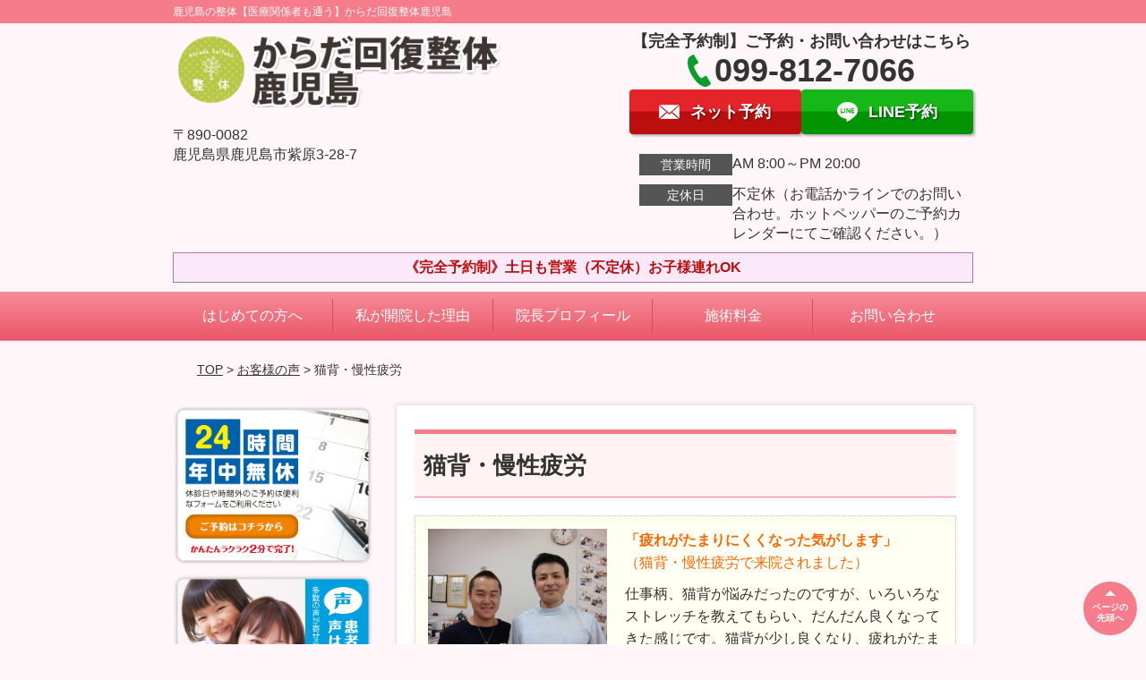

--- FILE ---
content_type: text/html; charset=UTF-8
request_url: https://www.kaifukukagosima.com/voice/post-2071/
body_size: 9449
content:
<!DOCTYPE html>
<!--[if lt IE 7 ]><html class="ie6" lang="ja" prefix="og: http://ogp.me/ns# fb: http://ogp.me/ns/fb# article: http://ogp.me/ns/article#"><![endif]-->
<!--[if IE 7 ]><html class="ie7" lang="ja" prefix="og: http://ogp.me/ns# fb: http://ogp.me/ns/fb# article: http://ogp.me/ns/article#"><![endif]-->
<!--[if IE 8 ]><html class="ie8" lang="ja" prefix="og: http://ogp.me/ns# fb: http://ogp.me/ns/fb# article: http://ogp.me/ns/article#"><![endif]-->
<!--[if IE 9 ]><html class="ie9" lang="ja" prefix="og: http://ogp.me/ns# fb: http://ogp.me/ns/fb# article: http://ogp.me/ns/article#"><![endif]-->
<!--[if (gt IE 9)|!(IE)]><!-->
<html lang="ja" prefix="og: http://ogp.me/ns# fb: http://ogp.me/ns/fb# article: http://ogp.me/ns/article#">
<head>
<meta charset="utf-8">
<meta name="viewport" content="width=device-width,user-scalable=yes">
<meta name="format-detection" content="telephone=no">
<meta http-equiv="Pragma" content="no-cache">
<meta http-equiv="Cache-Control" content="no-cache">
<meta http-equiv="Expires" content="Thu, 01 Dec 1994 16:00:00 GMT">

<link rel="shortcut icon" href="https://theme.selfull.jp/images/common/selfav.ico">

<link rel="apple-touch-icon-precomposed" href="https://theme.selfull.jp/images/pink/apple-icon.png">

<link rel="stylesheet" href="https://www.kaifukukagosima.com/wp-content/themes/selfull/style.css" media="all">

<link rel="stylesheet" href="https://www.kaifukukagosima.com/wp-content/themes/selfull/css/reset.css?20230828" media="all">
<link rel="stylesheet" href="https://www.kaifukukagosima.com/wp-content/themes/selfull/css/layout.css?20230828" media="all">
<link rel="stylesheet" href="https://www.kaifukukagosima.com/wp-content/themes/selfull/css/module.css?20230828" media="all">
<link rel="stylesheet" href="https://www.kaifukukagosima.com/wp-content/themes/selfull/css/page.css?20250131" media="all">
<link rel="stylesheet" href="https://www.kaifukukagosima.com/wp-content/themes/selfull/css/block.css?20230828" media="all">
<link rel="stylesheet" href="https://www.kaifukukagosima.com/wp-content/themes/selfull/css/important.css?20230828" media="all">
<link rel="stylesheet" href="https://www.kaifukukagosima.com/wp-content/themes/selfull/css/print.css?20230828" media="all">


<link rel="stylesheet" href="https://www.kaifukukagosima.com/wp-content/themes/selfull/css/design-themes/theme-classic.css?20230828" media="all">
<link rel="stylesheet" href="https://www.kaifukukagosima.com/wp-content/themes/selfull/css/design-themes/design-pagetop.css?20230828" media="all">
<link rel="stylesheet" href="https://www.kaifukukagosima.com/wp-content/themes/selfull/css/design-themes/design-check.css?20230828" media="all">
<link rel="stylesheet" href="https://www.kaifukukagosima.com/wp-content/themes/selfull/css/design-themes/design-menu.css?20230828" media="all">
<link rel="stylesheet" href="https://www.kaifukukagosima.com/wp-content/themes/selfull/css/design-themes/design-heading.css?20230828" media="all">


<style>
.except-more.design-menu-original #global-header #global-header-main-sp #global-header-main-sp-right #menu_btn {
	background-image: url(https://www.kaifukukagosima.com) !important;
}
.except-more.design-menu-original.design-menu-close #global-header #global-header-main-sp #global-header-main-sp-right #menu_btn.close {
	background-image: url(https://www.kaifukukagosima.com) !important;
}
.design-check-original .list-block ul.check li,
.design-check-original .entry-content .editor ul li {
	background-image: url(https://www.kaifukukagosima.com);
	background-size: 20px 20px;
}
</style>

<title>猫背・慢性疲労 | からだ回復整体鹿児島「ボキボキしない優しい整体」</title>
<meta name='robots' content='max-image-preview:large' />
<link rel='dns-prefetch' href='//s.w.org' />
		<script type="text/javascript">
			window._wpemojiSettings = {"baseUrl":"https:\/\/s.w.org\/images\/core\/emoji\/13.0.1\/72x72\/","ext":".png","svgUrl":"https:\/\/s.w.org\/images\/core\/emoji\/13.0.1\/svg\/","svgExt":".svg","source":{"concatemoji":"https:\/\/www.kaifukukagosima.com\/wp-includes\/js\/wp-emoji-release.min.js?ver=5.7"}};
			!function(e,a,t){var n,r,o,i=a.createElement("canvas"),p=i.getContext&&i.getContext("2d");function s(e,t){var a=String.fromCharCode;p.clearRect(0,0,i.width,i.height),p.fillText(a.apply(this,e),0,0);e=i.toDataURL();return p.clearRect(0,0,i.width,i.height),p.fillText(a.apply(this,t),0,0),e===i.toDataURL()}function c(e){var t=a.createElement("script");t.src=e,t.defer=t.type="text/javascript",a.getElementsByTagName("head")[0].appendChild(t)}for(o=Array("flag","emoji"),t.supports={everything:!0,everythingExceptFlag:!0},r=0;r<o.length;r++)t.supports[o[r]]=function(e){if(!p||!p.fillText)return!1;switch(p.textBaseline="top",p.font="600 32px Arial",e){case"flag":return s([127987,65039,8205,9895,65039],[127987,65039,8203,9895,65039])?!1:!s([55356,56826,55356,56819],[55356,56826,8203,55356,56819])&&!s([55356,57332,56128,56423,56128,56418,56128,56421,56128,56430,56128,56423,56128,56447],[55356,57332,8203,56128,56423,8203,56128,56418,8203,56128,56421,8203,56128,56430,8203,56128,56423,8203,56128,56447]);case"emoji":return!s([55357,56424,8205,55356,57212],[55357,56424,8203,55356,57212])}return!1}(o[r]),t.supports.everything=t.supports.everything&&t.supports[o[r]],"flag"!==o[r]&&(t.supports.everythingExceptFlag=t.supports.everythingExceptFlag&&t.supports[o[r]]);t.supports.everythingExceptFlag=t.supports.everythingExceptFlag&&!t.supports.flag,t.DOMReady=!1,t.readyCallback=function(){t.DOMReady=!0},t.supports.everything||(n=function(){t.readyCallback()},a.addEventListener?(a.addEventListener("DOMContentLoaded",n,!1),e.addEventListener("load",n,!1)):(e.attachEvent("onload",n),a.attachEvent("onreadystatechange",function(){"complete"===a.readyState&&t.readyCallback()})),(n=t.source||{}).concatemoji?c(n.concatemoji):n.wpemoji&&n.twemoji&&(c(n.twemoji),c(n.wpemoji)))}(window,document,window._wpemojiSettings);
		</script>
		<style type="text/css">
img.wp-smiley,
img.emoji {
	display: inline !important;
	border: none !important;
	box-shadow: none !important;
	height: 1em !important;
	width: 1em !important;
	margin: 0 .07em !important;
	vertical-align: -0.1em !important;
	background: none !important;
	padding: 0 !important;
}
</style>
	<link rel='stylesheet' id='dynamic-css-css'  href='https://www.kaifukukagosima.com/wp-content/themes/selfull/custom-properties.php?ver=5.7' type='text/css' media='all' />
<link rel='stylesheet' id='wp-block-library-css'  href='https://www.kaifukukagosima.com/wp-includes/css/dist/block-library/style.min.css?ver=5.7' type='text/css' media='all' />
<link rel='stylesheet' id='contact-form-7-css'  href='https://www.kaifukukagosima.com/wp-content/plugins/contact-form-7/includes/css/styles.css?ver=4.3' type='text/css' media='all' />
<script type='text/javascript' src='https://www.kaifukukagosima.com/wp-includes/js/jquery/jquery.min.js?ver=3.5.1' id='jquery-core-js'></script>
<script type='text/javascript' src='https://www.kaifukukagosima.com/wp-includes/js/jquery/jquery-migrate.min.js?ver=3.3.2' id='jquery-migrate-js'></script>
<link rel="https://api.w.org/" href="https://www.kaifukukagosima.com/wp-json/" /><link rel="canonical" href="https://www.kaifukukagosima.com/voice/post-2071/" />
<link rel='shortlink' href='https://www.kaifukukagosima.com/?p=2071' />
<link rel="alternate" type="application/json+oembed" href="https://www.kaifukukagosima.com/wp-json/oembed/1.0/embed?url=https%3A%2F%2Fwww.kaifukukagosima.com%2Fvoice%2Fpost-2071%2F" />
<link rel="alternate" type="text/xml+oembed" href="https://www.kaifukukagosima.com/wp-json/oembed/1.0/embed?url=https%3A%2F%2Fwww.kaifukukagosima.com%2Fvoice%2Fpost-2071%2F&#038;format=xml" />
<meta name="description" content="鹿児島市紫原で痛みしびれ改善専門の人気整体院です。≪口コミ掲載1位≫腰痛肩こり骨盤矯正対応。あなたはどんな症状でお困りですか？【キッズスペース完備】">
<meta name="keywords" content="鹿児島,整体,産後骨盤矯正,腰痛,肩こり,ヘルニア,脊柱管狭窄症">
<meta name="robots" content="noindex,nofollow">
<meta property="og:site_name" content="からだ回復整体鹿児島「ボキボキしない優しい整体」">
<meta property="og:title" content="猫背・慢性疲労">
<meta property="og:type" content="article">
<meta property="og:url" content="https://www.kaifukukagosima.com/voice/post-2071/">
<meta property="og:image" content="https://www.kaifukukagosima.com/wp-content/uploads/2021/07/PC960.jpg">
<meta name="twitter:card" content="summary_large_image">
<meta name="twitter:title" content="猫背・慢性疲労">
<meta name="twitter:url" content="https://www.kaifukukagosima.com/voice/post-2071/">
<meta name="twitter:image" content="https://www.kaifukukagosima.com/wp-content/uploads/2021/07/PC960.jpg">
<meta itemprop="image" content="https://www.kaifukukagosima.com/wp-content/uploads/2021/07/PC960.jpg">

<link rel="stylesheet" href="https://www.kaifukukagosima.com/wp-content/themes/selfull/css/slick.css?2026013006" media="all">
<script src="https://www.kaifukukagosima.com/wp-content/themes/selfull/js/jquery-1.8.2.min.js"></script>
<script src="https://www.kaifukukagosima.com/wp-content/themes/selfull/js/slick.min.js"></script>

<meta name="google-site-verification" content="Qdg3jqOmT9tdIBnNpLsuWtIqR_3L0V1pPysfnjiSzuE" />
<!-- Global site tag (gtag.js) - Google Analytics -->
<script async src="https://www.googletagmanager.com/gtag/js?id=UA-33746824-1"></script>
<script>
  window.dataLayer = window.dataLayer || [];
  function gtag(){dataLayer.push(arguments);}
  gtag('js', new Date());

  gtag('config', 'UA-33746824-1');
</script>





</head>

<body id="site-design-classic" class="double-column except-more site-color-pink site-color-2-none design-pagetop-01 design-menu design-menu-01 design-check-01 voice">
<div id="fb-root"></div>
<script>
let facebookLazyLoadReady = false;
const handleFacebookLazyLoad = function() {
	if (!facebookLazyLoadReady) {
		facebookLazyLoadReady = true;
		return;
	}
	console.log('facebookLazyLoaded');
	(function(d, s, id) {
		var js, fjs = d.getElementsByTagName(s)[0];
		if (d.getElementById(id)) return;
		js = d.createElement(s); js.id = id;
		js.src = "//connect.facebook.net/ja_JP/sdk.js#xfbml=1&version=v2.4";
		fjs.parentNode.insertBefore(js, fjs);
	}(document, 'script', 'facebook-jssdk'));
	window.removeEventListener('scroll', handleFacebookLazyLoad);
}
window.addEventListener('scroll', handleFacebookLazyLoad);
</script>
<div id="site">
  <header id="global-header" role="banner" class="">

									<p class="site-title"><span class="inner">鹿児島の整体【医療関係者も通う】からだ回復整体鹿児島</span></p>
					
					<div class="inner">
				<div id="global-header-main-pc">


					
					
											<div id="global-header-main-pc-left">
														<p class="logo"><a href="https://www.kaifukukagosima.com/"><img src="https://www.kaifukukagosima.com/wp-content/uploads/2021/06/4fe3e879e478c1e2aac0f7c575edf575.png" alt="" width="420" height="90"></a></p>
							<p class="address">〒890-0082<br>鹿児島県鹿児島市紫原3-28-7</p>
						</div>
            <div id="global-header-main-pc-right">
              <p class="tel-text">【完全予約制】ご予約・お問い合わせはこちら</p>              <p class="tel tel-pc"><span class="tel-number">099-812-7066</span></p>
              <div class="button-area">
                                <a href="https://www.kaifukukagosima.com/contact/" class="mail hover" target="_blank"><span>ネット予約</span></a>                <a href="https://line.me/R/ti/p/%40vsw2078y" target="_blank" class="line_btn hover"><span>LINE予約</span></a>              </div>
              <div class="info">
								<dl>
									<dt>営業時間</dt>
									<dd>AM 8:00～PM 20:00</dd>																										</dl>
                <dl>
                  <dt>定休日</dt>
                  <dd>不定休（お電話かラインでのお問い合わせ。ホットペッパーのご予約カレンダーにてご確認ください。）</dd>
                </dl>
							</div>
						</div>
					
				</div>
			</div>
		
		<div class="inner">
			<div id="global-header-main-sp" class="clearfix fixed-set">
				<div id="global-header-main-sp-left">
										<p class="logo"><a href="https://www.kaifukukagosima.com/"><img src="https://www.kaifukukagosima.com/wp-content/uploads/2021/06/4fe3e879e478c1e2aac0f7c575edf575.png" title="からだ回復整体鹿児島" alt="" width="420" height="90"></a></p>
				</div>
				<div id="global-header-main-sp-right">
          <span id="menu_btn" class="hover"></span>
          <!--
					<a href="tel:0998127066" class="tel" ><span>電話をかける</span></a>
          -->
				</div>
			</div>
		</div>

		<div class="inner">
							<p id="announcement">《完全予約制》土日も営業（不定休）お子様連れOK</p>
					</div><!-- / .inner -->

    <div id="sp-menu">
      <div id="sp-menu-contents">
			</div>
      <div id="sp-menu-lightbox"></div>
    </div>

					<nav id="global-nav-pc" class="fixed-set" role="navigation">
				<div class="menu-%e3%82%b0%e3%83%ad%e3%83%bc%e3%83%90%e3%83%ab%e3%83%a1%e3%83%8b%e3%83%a5%e3%83%bc-container"><ul id="menu-%e3%82%b0%e3%83%ad%e3%83%bc%e3%83%90%e3%83%ab%e3%83%a1%e3%83%8b%e3%83%a5%e3%83%bc" class="menu"><li id="menu-item-1694" class="menu-item menu-item-type-post_type menu-item-object-page menu-item-1694"><a href="https://www.kaifukukagosima.com/post-1685/">はじめての方へ</a></li>
<li id="menu-item-1695" class="menu-item menu-item-type-post_type menu-item-object-page menu-item-1695"><a href="https://www.kaifukukagosima.com/post-1687/">私が開院した理由</a></li>
<li id="menu-item-1696" class="menu-item menu-item-type-post_type menu-item-object-page menu-item-1696"><a href="https://www.kaifukukagosima.com/post-1689/">院長プロフィール</a></li>
<li id="menu-item-1700" class="menu-item menu-item-type-post_type menu-item-object-page menu-item-1700"><a href="https://www.kaifukukagosima.com/post-1698/">施術料金</a></li>
<li id="menu-item-1697" class="menu-item menu-item-type-post_type menu-item-object-page menu-item-1697"><a href="https://www.kaifukukagosima.com/contact/">お問い合わせ</a></li>
</ul></div>			</nav><!-- / #global-nav-pc -->
		

									<div id="global-nav-sp" class="fixed " role="navigation">
																						<p id="ff-sp-head-03" class="ff-sp-head"></p>
						<div id="ff-sp-contents">
							
							<a id="ff-sp-03-tel" class="" href="tel:0998127066" ></a>
															<a id="ff-sp-03-line" class=""  href="https://line.me/R/ti/p/%40vsw2078y" target="_blank"></a>
													</div>
									</div><!-- / #global-nav-sp-->
						</header><!-- / #global-header -->

	<div id="sp-modal">
		<div class="sp-modal-head">
			<div class="close-btn">
				<img src="https://theme.selfull.jp/images/common/sp-modal-close-btn.png" alt="閉じる" loading="lazy">
			</div>
		</div>
		<div class="sp-modal-main">
			<div class="sp-modal-main-line">
													<p class="mb-10"><img src="https://theme.selfull.jp/images/common/sp-modal-line-img-01.png" alt="24時間受付 LINE予約の流れ" width="541" height="254" loading="lazy"></p>
					<p class="mb-10"><img src="https://theme.selfull.jp/images/common/sp-modal-line-img-02.png" alt="まずは下のボタンから当院を友だち追加してください" width="541" height="67" loading="lazy"></p>
					<a href="https://line.me/R/ti/p/%40vsw2078y" target="_blank"><img src="https://theme.selfull.jp/images/common/sp-modal-line-btn.png" alt="LINEで友達追加する" width="541" height="86" loading="lazy"></a>
					<p class="txt-c">（LINEの友だち追加画面が開きます）</p>

					<div class="line-info">
						<p>友達に追加が完了したら、LINEのトーク画面より<br>
							「HPを見たのですが～」とメッセージをお送りください。</p>
						<p>ご予約の際は</p>
						<p><span class="color05">■</span> <span class="bold">希望のご予約日時</span><br>
							（第3希望までいただけると予約がスムーズです）<br>
							<span class="color05">■</span> <span class="bold">お名前と電話番号</span><br>
							<span class="color05">■</span> <span class="bold">お悩みの症状</span></p>
						<p>の３点をお送りください。</p>
					</div>
							</div>

			<div class="sp-modal-main-tel">
													<h2><img src="https://www.kaifukukagosima.com/wp-content/uploads/2021/06/4fe3e879e478c1e2aac0f7c575edf575.png" title="からだ回復整体鹿児島" alt="" loading="lazy"></h2>

					<dl class="date">
						<dt>営業時間</dt>
						<dd>AM 8:00～PM 20:00</dd>																	</dl>
					<dl class="date">
						<dt>定休日</dt>
						<dd>不定休（お電話かラインでのお問い合わせ。ホットペッパーのご予約カレンダーにてご確認ください。）</dd>
					</dl>

					<a href="tel:0998127066" class="tel tel-sp hover" ><span>電話をかける</span></a>
					<p class="txt-c">（099-812-7066に発信します）</p>

					<div class="tel-flow">
						<h2>ご予約の流れ</h2>
						<div class="comment-item comment-item-right clearfix">
							<p>お電話ありがとうございます、<br>からだ回復整体鹿児島でございます。</p>
							<div class="img"><img src="https://theme.selfull.jp/images/common/sp-modal-tel-img-01.png" alt="予約の流れ" loading="lazy"></div>
						</div>
						<p>と電話に出ますので、</p>
						<div class="comment-item clearfix">
							<p>ホームページを見たのですが、<br>予約をお願いします。</p>
							<div class="img"><img src="https://theme.selfull.jp/images/common/sp-modal-tel-img-02.png" alt="予約の流れ" loading="lazy"></div>
						</div>
						<p class="mb-20">とお伝えください。</p>
						<p><span class="color03">■</span> <span class="bold">お名前（フルネーム）</span><br>
							<span class="color03">■</span> <span class="bold">ご予約の日</span><br>
							<span class="color03">■</span> <span class="bold">ご連絡がつくお電話番号</span><br>
							<span class="color03">■</span> <span class="bold">一番気になるお身体の状態・症状</span></p>
						<p>をお伺いいたします。</p>
					</div>
				


			</div>
		</div>
	</div>

	
			<div class="breadcrumb">
			<div class="inner"><a href="https://www.kaifukukagosima.com">TOP</a> &gt;

				
											<a href="https://www.kaifukukagosima.com/voices/">お客様の声</a> &gt; 猫背・慢性疲労					
							</div>
		</div>
	
	<div id="contents">
		<main id="main" role="main">

	<article id="page-voice" class="type-page">
		
					<header class="entry-header">
				<h1>猫背・慢性疲労</h1>
			</header><!-- .entry-header -->

			<div class="entry-content">
				

  <div class="voice-block clearfix">
    
          <div class="photo">
                <div><img src="https://www.kaifukukagosima.com/wp-content/uploads/2021/06/001-32-1-640x480.jpg" alt="お客様写真" width="640" height="480" loading="lazy"></div>
                      </div>
        <div class="comment"><p><span style="color: #ff6600;"><span style="font-weight: bold;">「疲れがたまりにくくなった気がします」</span></span><br />
<span style="color: #ff6600;">（猫背・慢性疲労で来院されました）</span></p>
<p>仕事柄、猫背が悩みだったのですが、いろいろなストレッチを教えてもらい、だんだん良くなってきた感じです。猫背が少し良くなり、疲れがたまりにくくなった気がします。</p>
</div>
        <p class="mt-20 info">Y・Mさん ＜自営業（飲食店）＞</p>
    <p class="addition">※お客様の感想であり、効果効能を保証するものではありません。</p>

      </div><!-- .voice-block -->



				<!-- その他 -->
													<h2 class="style-title">同じ症状でお悩みのお客さまの声</h2>
											<table class="other-voice">
							<tr>
								<th><a href="https://www.kaifukukagosima.com/voice/post-2493/">偏頭痛、肩、腰の痛み、体の歪み</a></th>
																<td><a href="https://www.kaifukukagosima.com/voice/post-2493/"><img src="https://www.kaifukukagosima.com/wp-content/uploads/2021/06/029-2-1-640x480.jpg" alt="お客様写真" width="80"></a></td>
							</tr>
						</table>
											<table class="other-voice">
							<tr>
								<th><a href="https://www.kaifukukagosima.com/voice/post-2482/">筋肉痛・頭痛</a></th>
																<td><a href="https://www.kaifukukagosima.com/voice/post-2482/"><img src="https://www.kaifukukagosima.com/wp-content/uploads/2021/06/3b66876ca09612c277df69f8fe92bf7d-568x894-2.jpg" alt="お客様写真" width="80"></a></td>
							</tr>
						</table>
											<table class="other-voice">
							<tr>
								<th><a href="https://www.kaifukukagosima.com/voice/post-2462/">首痛、肩のこわばり</a></th>
																<td><a href="https://www.kaifukukagosima.com/voice/post-2462/"><img src="https://www.kaifukukagosima.com/wp-content/uploads/2021/06/268a6fba938e5f8998b0414e35070010-1.jpg" alt="お客様写真" width="80"></a></td>
							</tr>
						</table>
																</div><!-- .entry-content -->  
		
				
	</article>
					<footer id="content-footer">
      
			<h2><img src="https://www.kaifukukagosima.com/wp-content/uploads/2021/06/4fe3e879e478c1e2aac0f7c575edf575.png" alt="からだ回復整体鹿児島" loading="lazy"></h2>

			
								<div id="content-footer-main" class="">
					
					<div class="content-footer-contact">
						<p class="tel-text">【完全予約制】ご予約・お問い合わせはこちら</p>						<p class="tel tel-pc"><span class="tel-number">099-812-7066</span></p>

						<div class="button-area">
							<a href="tel:0998127066" class="tel tel-sp hover" ><span>099-812-7066</span></a>
														<a href="https://www.kaifukukagosima.com/contact/" class="mail hover" target="_blank"><span>ネット予約</span></a>							<a href="https://line.me/R/ti/p/%40vsw2078y" target="_blank" class="line_btn hover"><span>LINE予約</span></a>						</div>

						<div class="info">
							<dl>
								<dt>営業時間</dt>
								<dd>AM 8:00～PM 20:00</dd>
								<dd></dd>
								<dd></dd>
							</dl>
							<dl>
								<dt>定休日</dt>
								<dd>不定休（お電話かラインでのお問い合わせ。ホットペッパーのご予約カレンダーにてご確認ください。）</dd>
							</dl>
						</div>
					</div>
					<div class="content-footer-map">
						<p class="address"><span>〒890-0082</span>鹿児島県鹿児島市紫原3-28-7</p>
													<div class="googlemap">
								<iframe src="https://www.google.com/maps/embed?pb=!1m18!1m12!1m3!1d3399.962966148532!2d130.5356964146317!3d31.55263095270642!2m3!1f0!2f0!3f0!3m2!1i1024!2i768!4f13.1!3m3!1m2!1s0x353e671de3573943%3A0xcaca69e9ea2cccab!2z44GL44KJ44Gg5Zue5b6p5pW05L2TIOm5v-WFkOWztg!5e0!3m2!1sja!2sjp!4v1623497402560!5m2!1sja!2sjp" width="600" height="450" style="border:0;" allowfullscreen="" loading="lazy"></iframe>							</div>
											</div>

				</div>

			
		</footer><!-- #content-footer -->

	
</main><!-- #main -->
<aside id="side" role="complementary">
			<ul class="side-bnr ">
			        <li>
          <a href="http://www.kaifukukagosima.com/contact/" >            <img src="https://www.kaifukukagosima.com/wp-content/uploads/2021/06/sbnr-contact.png" width="283" height="227" loading="lazy" alt="問い合わせ">
          </a>        </li>
      			        <li>
          <a href="http://www.kaifukukagosima.com/voices/" >            <img src="https://www.kaifukukagosima.com/wp-content/uploads/2021/06/sbnr-voice.png" width="283" height="184" loading="lazy" alt="患者さんの声">
          </a>        </li>
      					</ul>
	
	
	
	
	
	<div class="side-nav sp-set">
		<h2 class="side-nav-title">メニュー</h2>
		<div class="menu-%e3%82%b5%e3%82%a4%e3%83%89%ef%bc%86%e3%83%95%e3%83%83%e3%82%bf%e3%83%bc-container"><ul id="menu-%e3%82%b5%e3%82%a4%e3%83%89%ef%bc%86%e3%83%95%e3%83%83%e3%82%bf%e3%83%bc" class="menu"><li id="menu-item-2582" class="menu-item menu-item-type-post_type menu-item-object-page menu-item-2582"><a href="https://www.kaifukukagosima.com/post-1685/">はじめての方へ</a></li>
<li id="menu-item-2581" class="menu-item menu-item-type-post_type menu-item-object-page menu-item-2581"><a href="https://www.kaifukukagosima.com/post-1687/">私が開院した理由</a></li>
<li id="menu-item-2583" class="menu-item menu-item-type-post_type menu-item-object-page menu-item-2583"><a href="https://www.kaifukukagosima.com/post-1689/">院長プロフィール</a></li>
<li id="menu-item-1728" class="menu-item menu-item-type-post_type menu-item-object-page menu-item-1728"><a href="https://www.kaifukukagosima.com/post-1701/">院内のようす</a></li>
<li id="menu-item-1727" class="menu-item menu-item-type-post_type menu-item-object-page menu-item-1727"><a href="https://www.kaifukukagosima.com/post-1703/">施術の流れ</a></li>
<li id="menu-item-1726" class="menu-item menu-item-type-post_type menu-item-object-page menu-item-1726"><a href="https://www.kaifukukagosima.com/post-1705/">ほかの治療院とはここが違います</a></li>
<li id="menu-item-1732" class="menu-item menu-item-type-post_type menu-item-object-page menu-item-1732"><a href="https://www.kaifukukagosima.com/post-1730/">こんな症状の方が来院されています</a></li>
<li id="menu-item-1729" class="menu-item menu-item-type-post_type menu-item-object-page menu-item-1729"><a href="https://www.kaifukukagosima.com/post-1698/">施術料金</a></li>
<li id="menu-item-3994" class="menu-item menu-item-type-post_type menu-item-object-page menu-item-3994"><a href="https://www.kaifukukagosima.com/post-1707/">よくいただくご質問</a></li>
<li id="menu-item-1578" class="menu-item menu-item-type-post_type menu-item-object-page menu-item-1578"><a href="https://www.kaifukukagosima.com/voice/">患者様の声</a></li>
<li id="menu-item-1724" class="menu-item menu-item-type-post_type menu-item-object-page menu-item-1724"><a href="https://www.kaifukukagosima.com/post-1709/">プロからの推薦状</a></li>
<li id="menu-item-1723" class="menu-item menu-item-type-post_type menu-item-object-page menu-item-1723"><a href="https://www.kaifukukagosima.com/post-1711/">メディア掲載履歴</a></li>
<li id="menu-item-1582" class="menu-item menu-item-type-post_type menu-item-object-page menu-item-1582"><a href="https://www.kaifukukagosima.com/access/">当院までのアクセス</a></li>
<li id="menu-item-1722" class="menu-item menu-item-type-post_type menu-item-object-page menu-item-1722"><a href="https://www.kaifukukagosima.com/post-1713/">周辺地図</a></li>
<li id="menu-item-1584" class="menu-item menu-item-type-post_type menu-item-object-page menu-item-1584"><a href="https://www.kaifukukagosima.com/contact/">お問い合わせ</a></li>
</ul></div>	</div><!-- / .side-nav -->

	
	

								<div class="side-nav sp-set">
				<h2 class="side-nav-title">症状別メニュー</h2>
				<ul>
											<li><a href="https://www.kaifukukagosima.com/symptomscat/post-2943/">マタニティ整体（妊娠中の不調）</a></li>
											<li><a href="https://www.kaifukukagosima.com/symptomscat/post-4964/">モートン病・足の指の付け根の痛みしびれ</a></li>
											<li><a href="https://www.kaifukukagosima.com/symptomscat/post-4924/">仙骨の痛み（仙腸関節炎）</a></li>
											<li><a href="https://www.kaifukukagosima.com/symptomscat/post-2511/">産後の骨盤矯正（無料託児付き）</a></li>
											<li><a href="https://www.kaifukukagosima.com/symptomscat/post-2539/">産後の腰痛</a></li>
											<li><a href="https://www.kaifukukagosima.com/symptomscat/post-2548/">頭痛</a></li>
											<li><a href="https://www.kaifukukagosima.com/symptomscat/post-2560/">緊張型頭痛</a></li>
											<li><a href="https://www.kaifukukagosima.com/symptomscat/post-2602/">慢性肩こり（肩甲骨はがし）</a></li>
											<li><a href="https://www.kaifukukagosima.com/symptomscat/post-2618/">椎間板ヘルニア・脊柱管狭窄症</a></li>
											<li><a href="https://www.kaifukukagosima.com/symptomscat/post-2628/">腰痛・坐骨神経痛</a></li>
											<li><a href="https://www.kaifukukagosima.com/symptomscat/post-2637/">自律神経失調症</a></li>
											<li><a href="https://www.kaifukukagosima.com/symptomscat/post-2645/">四十肩・五十肩</a></li>
											<li><a href="https://www.kaifukukagosima.com/symptomscat/post-2650/">肩甲骨の痛み</a></li>
											<li><a href="https://www.kaifukukagosima.com/symptomscat/post-2656/">股関節痛（おしり、足の付け根の痛み）</a></li>
											<li><a href="https://www.kaifukukagosima.com/symptomscat/post-2661/">ひざ痛・成長痛（オスグッド）</a></li>
											<li><a href="https://www.kaifukukagosima.com/symptomscat/post-2669/">ぎっくり腰</a></li>
											<li><a href="https://www.kaifukukagosima.com/symptomscat/post-2674/">首痛(むち打ち・寝違い)</a></li>
											<li><a href="https://www.kaifukukagosima.com/symptomscat/post-2682/">頚椎症</a></li>
											<li><a href="https://www.kaifukukagosima.com/symptomscat/post-4640/">スウェイバック姿勢矯正</a></li>
											<li><a href="https://www.kaifukukagosima.com/symptomscat/post-2688/">猫背矯正（巻き肩）</a></li>
											<li><a href="https://www.kaifukukagosima.com/symptomscat/post-2694/">ストレートネック矯正</a></li>
											<li><a href="https://www.kaifukukagosima.com/symptomscat/post-2785/">反り腰矯正(仰向けで寝れない)</a></li>
											<li><a href="https://www.kaifukukagosima.com/symptomscat/post-2699/">寝違え</a></li>
											<li><a href="https://www.kaifukukagosima.com/symptomscat/post-2708/">顎関節症（あごの痛み）</a></li>
											<li><a href="https://www.kaifukukagosima.com/symptomscat/post-2718/">胸郭出口症候群</a></li>
											<li><a href="https://www.kaifukukagosima.com/symptomscat/post-2725/">手根管症候群</a></li>
											<li><a href="https://www.kaifukukagosima.com/symptomscat/post-2733/">手や腕のしびれ</a></li>
											<li><a href="https://www.kaifukukagosima.com/symptomscat/post-2739/">腱鞘炎</a></li>
											<li><a href="https://www.kaifukukagosima.com/symptomscat/post-2745/">手が震える</a></li>
											<li><a href="https://www.kaifukukagosima.com/symptomscat/post-2750/">肋間神経痛(あばらの痛み)</a></li>
											<li><a href="https://www.kaifukukagosima.com/symptomscat/post-2755/">背中の痛み(張り)</a></li>
											<li><a href="https://www.kaifukukagosima.com/symptomscat/post-2760/">腰椎すべり症</a></li>
											<li><a href="https://www.kaifukukagosima.com/symptomscat/post-2764/">腰部脊柱管狭窄症</a></li>
											<li><a href="https://www.kaifukukagosima.com/symptomscat/post-2769/">ひざの痛み（変形性膝関節症）</a></li>
											<li><a href="https://www.kaifukukagosima.com/symptomscat/post-2776/">梨状筋症候群</a></li>
											<li><a href="https://www.kaifukukagosima.com/symptomscat/post-2779/">脊椎分離症</a></li>
											<li><a href="https://www.kaifukukagosima.com/symptomscat/post-2794/">足のしびれ</a></li>
											<li><a href="https://www.kaifukukagosima.com/symptomscat/post-2798/">産後の恥骨痛・仙骨痛</a></li>
											<li><a href="https://www.kaifukukagosima.com/symptomscat/post-2806/">産後の下半身太り（産後太り）</a></li>
											<li><a href="https://www.kaifukukagosima.com/symptomscat/post-2818/">産後うつ（育児ノイローゼ）</a></li>
											<li><a href="https://www.kaifukukagosima.com/symptomscat/post-2826/">産後の尿漏れ</a></li>
											<li><a href="https://www.kaifukukagosima.com/symptomscat/post-2833/">産後のひざ痛</a></li>
											<li><a href="https://www.kaifukukagosima.com/symptomscat/post-2837/">産後の尾てい骨痛</a></li>
											<li><a href="https://www.kaifukukagosima.com/symptomscat/post-2842/">膝裏の痛み（張り）</a></li>
											<li><a href="https://www.kaifukukagosima.com/symptomscat/post-2847/">産後の股関節痛</a></li>
											<li><a href="https://www.kaifukukagosima.com/symptomscat/post-2852/">ふくらはぎの痛み(張り)</a></li>
											<li><a href="https://www.kaifukukagosima.com/symptomscat/post-2856/">足底筋膜炎</a></li>
											<li><a href="https://www.kaifukukagosima.com/symptomscat/post-2862/">メニエール病</a></li>
											<li><a href="https://www.kaifukukagosima.com/symptomscat/post-2865/">パニック障害（広場恐怖症・不安感）</a></li>
											<li><a href="https://www.kaifukukagosima.com/symptomscat/post-2871/">更年期障害</a></li>
											<li><a href="https://www.kaifukukagosima.com/symptomscat/post-2874/">慢性疲労症候群</a></li>
											<li><a href="https://www.kaifukukagosima.com/symptomscat/post-2878/">過敏性腸症候群（おならが出る）</a></li>
											<li><a href="https://www.kaifukukagosima.com/symptomscat/post-2885/">ＶＤＴ症候群</a></li>
											<li><a href="https://www.kaifukukagosima.com/symptomscat/post-2889/">機能性ディスペプシア（機能性胃腸症）</a></li>
											<li><a href="https://www.kaifukukagosima.com/symptomscat/post-2892/">多汗症</a></li>
											<li><a href="https://www.kaifukukagosima.com/symptomscat/post-2895/">冷え症（免疫力/内臓機能の低下）</a></li>
											<li><a href="https://www.kaifukukagosima.com/symptomscat/post-2920/">妊活整体（不妊症）</a></li>
											<li><a href="https://www.kaifukukagosima.com/symptomscat/post-2900/">便秘</a></li>
											<li><a href="https://www.kaifukukagosima.com/symptomscat/post-2905/">足首・くるぶしの痛み</a></li>
											<li><a href="https://www.kaifukukagosima.com/symptomscat/post-2930/">つちふまず・かかとの痛み</a></li>
											<li><a href="https://www.kaifukukagosima.com/symptomscat/post-2949/">機能性食道嚥下障害</a></li>
											<li><a href="https://www.kaifukukagosima.com/symptomscat/post-2954/">不眠症</a></li>
											<li><a href="https://www.kaifukukagosima.com/symptomscat/post-2962/">ドライマウス</a></li>
											<li><a href="https://www.kaifukukagosima.com/symptomscat/post-2966/">生理痛</a></li>
											<li><a href="https://www.kaifukukagosima.com/symptomscat/post-2976/">めまい</a></li>
											<li><a href="https://www.kaifukukagosima.com/symptomscat/post-2981/">広場恐怖症・不安感</a></li>
									</ul>
			</div><!-- / .side-nav -->
					
		
	
								
								<div class="side-nav sp-set">
				<h2 class="side-nav-title">ブログ</h2>
				<ul>
											<li><a href="https://www.kaifukukagosima.com/post-5166/">鹿児島で土曜日曜日営業している整体院</a></li>
											<li><a href="https://www.kaifukukagosima.com/post-4956/">【何しても辛い腰痛！】そんな”慢性化したしぶとい腰痛”に根本改善コースに来られた患者様口コミ頂きました</a></li>
									</ul>
			</div><!-- / .side-nav -->
					</aside><!-- / #side -->
</div><!-- / #contents -->



	<footer id="global-footer" class=" " role="contentinfo">

									<p id="pagetop" class=" "><a class="scroll hover" href="#site"><span>ページの<br>先頭へ</span></a></p>
					
		<div id="global-footer-nav">
							<div class="inner"><div class="menu-%e3%82%b5%e3%82%a4%e3%83%89%ef%bc%86%e3%83%95%e3%83%83%e3%82%bf%e3%83%bc-container"><ul id="menu-%e3%82%b5%e3%82%a4%e3%83%89%ef%bc%86%e3%83%95%e3%83%83%e3%82%bf%e3%83%bc-1" class="menu"><li class="menu-item menu-item-type-post_type menu-item-object-page menu-item-2582"><a href="https://www.kaifukukagosima.com/post-1685/">はじめての方へ</a></li>
<li class="menu-item menu-item-type-post_type menu-item-object-page menu-item-2581"><a href="https://www.kaifukukagosima.com/post-1687/">私が開院した理由</a></li>
<li class="menu-item menu-item-type-post_type menu-item-object-page menu-item-2583"><a href="https://www.kaifukukagosima.com/post-1689/">院長プロフィール</a></li>
<li class="menu-item menu-item-type-post_type menu-item-object-page menu-item-1728"><a href="https://www.kaifukukagosima.com/post-1701/">院内のようす</a></li>
<li class="menu-item menu-item-type-post_type menu-item-object-page menu-item-1727"><a href="https://www.kaifukukagosima.com/post-1703/">施術の流れ</a></li>
<li class="menu-item menu-item-type-post_type menu-item-object-page menu-item-1726"><a href="https://www.kaifukukagosima.com/post-1705/">ほかの治療院とはここが違います</a></li>
<li class="menu-item menu-item-type-post_type menu-item-object-page menu-item-1732"><a href="https://www.kaifukukagosima.com/post-1730/">こんな症状の方が来院されています</a></li>
<li class="menu-item menu-item-type-post_type menu-item-object-page menu-item-1729"><a href="https://www.kaifukukagosima.com/post-1698/">施術料金</a></li>
<li class="menu-item menu-item-type-post_type menu-item-object-page menu-item-3994"><a href="https://www.kaifukukagosima.com/post-1707/">よくいただくご質問</a></li>
<li class="menu-item menu-item-type-post_type menu-item-object-page menu-item-1578"><a href="https://www.kaifukukagosima.com/voice/">患者様の声</a></li>
<li class="menu-item menu-item-type-post_type menu-item-object-page menu-item-1724"><a href="https://www.kaifukukagosima.com/post-1709/">プロからの推薦状</a></li>
<li class="menu-item menu-item-type-post_type menu-item-object-page menu-item-1723"><a href="https://www.kaifukukagosima.com/post-1711/">メディア掲載履歴</a></li>
<li class="menu-item menu-item-type-post_type menu-item-object-page menu-item-1582"><a href="https://www.kaifukukagosima.com/access/">当院までのアクセス</a></li>
<li class="menu-item menu-item-type-post_type menu-item-object-page menu-item-1722"><a href="https://www.kaifukukagosima.com/post-1713/">周辺地図</a></li>
<li class="menu-item menu-item-type-post_type menu-item-object-page menu-item-1584"><a href="https://www.kaifukukagosima.com/contact/">お問い合わせ</a></li>
</ul></div></div>
						</div><!-- / .global-footer-nav -->

		<div id="global-footer-main-pc">
			<div class="inner">
				<div id="global-footer-main-pc-left">
					<p class="logo"><a href="https://www.kaifukukagosima.com/"><img src="https://www.kaifukukagosima.com/wp-content/uploads/2021/06/4fe3e879e478c1e2aac0f7c575edf575.png" alt="からだ回復整体鹿児島" rel="home" loading="lazy"></a></p>
					<p class="address">〒890-0082　鹿児島県鹿児島市紫原3-28-7</p>
				</div>
				<div id="global-footer-main-pc-right">
					<div id="global-footer-main-pc-right-top">
						<p class="tel-text">【完全予約制】ご予約・お問い合わせはこちら</p>						<p class="tel tel-pc"><span class="tel-number">099-812-7066</span></p>
						<div class="button-area">
														<a href="https://www.kaifukukagosima.com/contact/" class="mail hover" target="_blank"><span>ネット予約</span></a>							<a href="https://line.me/R/ti/p/%40vsw2078y" target="_blank" class="line_btn hover"><span>LINE予約</span></a>						</div>
					</div>
					<div class="info">
						<dl>
							<dt>営業時間</dt>
							<dd>AM 8:00～PM 20:00</dd>																				</dl>
						<dl>
							<dt>定休日</dt>
							<dd>不定休（お電話かラインでのお問い合わせ。ホットペッパーのご予約カレンダーにてご確認ください。）</dd>
						</dl>
					</div>
				</div>
			</div>
			<p class="copyright"><small>Copyright(c) からだ回復整体鹿児島 All Rights Reserved.</small></p>
		</div>
	</footer><!-- / #global-footer -->

</div><!-- /#site -->





<div id="window-size-check"></div>

<!--[if lt IE 9]><script src="http://html5shiv.googlecode.com/svn/trunk/html5.js"></script><![endif]-->
<script defer src="https://www.kaifukukagosima.com/wp-content/themes/selfull/js/common.js?20230510_2"></script>

<script type='text/javascript' src='https://www.kaifukukagosima.com/wp-content/plugins/contact-form-7/includes/js/jquery.form.min.js?ver=3.51.0-2014.06.20' id='jquery-form-js'></script>
<script type='text/javascript' id='contact-form-7-js-extra'>
/* <![CDATA[ */
var _wpcf7 = {"loaderUrl":"https:\/\/www.kaifukukagosima.com\/wp-content\/plugins\/contact-form-7\/images\/ajax-loader.gif","sending":"\u9001\u4fe1\u4e2d ..."};
/* ]]> */
</script>
<script type='text/javascript' src='https://www.kaifukukagosima.com/wp-content/plugins/contact-form-7/includes/js/scripts.js?ver=4.3' id='contact-form-7-js'></script>
<script type='text/javascript' src='https://www.kaifukukagosima.com/wp-includes/js/wp-embed.min.js?ver=5.7' id='wp-embed-js'></script>
</body></html>
